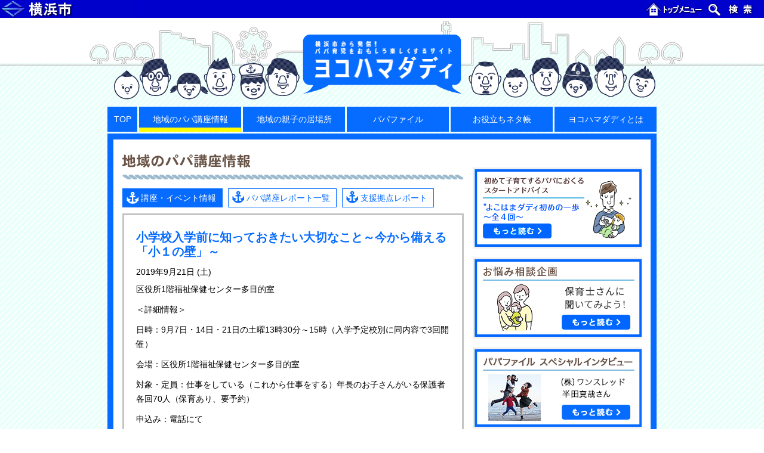

--- FILE ---
content_type: text/html; charset=UTF-8
request_url: http://hamadaddy.city.yokohama.lg.jp/news/30683/
body_size: 32017
content:

    <!doctype html>
    <html lang="ja">
    <head>
        <meta charset="UTF-8">
        <meta name="viewport" content="width=device-width, initial-scale=1">
        <meta http-equiv="X-UA-Compatible" content="ie=edge">
        <meta name="description" content="横浜市から発信！ パパ育児をおもしろ楽しくするサイト">
        <title>小学校入学前に知っておきたい大切なこと～今から備える「小１の壁」～｜ヨコハマダディ｜横浜市から発信！パパ育児をおもしろ楽しくするサイト</title>
        <link rel="shortcut icon" href="http://hamadaddy.city.yokohama.lg.jp/wp-content/themes/hamadaddy/favicon.ico" />
        <meta name='robots' content='max-image-preview:large' />
	<style>img:is([sizes="auto" i], [sizes^="auto," i]) { contain-intrinsic-size: 3000px 1500px }</style>
	<link rel='dns-prefetch' href='//cdnjs.cloudflare.com' />
<link rel='dns-prefetch' href='//cdn.jsdelivr.net' />
<script type="text/javascript">
/* <![CDATA[ */
window._wpemojiSettings = {"baseUrl":"https:\/\/s.w.org\/images\/core\/emoji\/16.0.1\/72x72\/","ext":".png","svgUrl":"https:\/\/s.w.org\/images\/core\/emoji\/16.0.1\/svg\/","svgExt":".svg","source":{"concatemoji":"http:\/\/hamadaddy.city.yokohama.lg.jp\/wp-includes\/js\/wp-emoji-release.min.js?ver=6.8.3"}};
/*! This file is auto-generated */
!function(s,n){var o,i,e;function c(e){try{var t={supportTests:e,timestamp:(new Date).valueOf()};sessionStorage.setItem(o,JSON.stringify(t))}catch(e){}}function p(e,t,n){e.clearRect(0,0,e.canvas.width,e.canvas.height),e.fillText(t,0,0);var t=new Uint32Array(e.getImageData(0,0,e.canvas.width,e.canvas.height).data),a=(e.clearRect(0,0,e.canvas.width,e.canvas.height),e.fillText(n,0,0),new Uint32Array(e.getImageData(0,0,e.canvas.width,e.canvas.height).data));return t.every(function(e,t){return e===a[t]})}function u(e,t){e.clearRect(0,0,e.canvas.width,e.canvas.height),e.fillText(t,0,0);for(var n=e.getImageData(16,16,1,1),a=0;a<n.data.length;a++)if(0!==n.data[a])return!1;return!0}function f(e,t,n,a){switch(t){case"flag":return n(e,"\ud83c\udff3\ufe0f\u200d\u26a7\ufe0f","\ud83c\udff3\ufe0f\u200b\u26a7\ufe0f")?!1:!n(e,"\ud83c\udde8\ud83c\uddf6","\ud83c\udde8\u200b\ud83c\uddf6")&&!n(e,"\ud83c\udff4\udb40\udc67\udb40\udc62\udb40\udc65\udb40\udc6e\udb40\udc67\udb40\udc7f","\ud83c\udff4\u200b\udb40\udc67\u200b\udb40\udc62\u200b\udb40\udc65\u200b\udb40\udc6e\u200b\udb40\udc67\u200b\udb40\udc7f");case"emoji":return!a(e,"\ud83e\udedf")}return!1}function g(e,t,n,a){var r="undefined"!=typeof WorkerGlobalScope&&self instanceof WorkerGlobalScope?new OffscreenCanvas(300,150):s.createElement("canvas"),o=r.getContext("2d",{willReadFrequently:!0}),i=(o.textBaseline="top",o.font="600 32px Arial",{});return e.forEach(function(e){i[e]=t(o,e,n,a)}),i}function t(e){var t=s.createElement("script");t.src=e,t.defer=!0,s.head.appendChild(t)}"undefined"!=typeof Promise&&(o="wpEmojiSettingsSupports",i=["flag","emoji"],n.supports={everything:!0,everythingExceptFlag:!0},e=new Promise(function(e){s.addEventListener("DOMContentLoaded",e,{once:!0})}),new Promise(function(t){var n=function(){try{var e=JSON.parse(sessionStorage.getItem(o));if("object"==typeof e&&"number"==typeof e.timestamp&&(new Date).valueOf()<e.timestamp+604800&&"object"==typeof e.supportTests)return e.supportTests}catch(e){}return null}();if(!n){if("undefined"!=typeof Worker&&"undefined"!=typeof OffscreenCanvas&&"undefined"!=typeof URL&&URL.createObjectURL&&"undefined"!=typeof Blob)try{var e="postMessage("+g.toString()+"("+[JSON.stringify(i),f.toString(),p.toString(),u.toString()].join(",")+"));",a=new Blob([e],{type:"text/javascript"}),r=new Worker(URL.createObjectURL(a),{name:"wpTestEmojiSupports"});return void(r.onmessage=function(e){c(n=e.data),r.terminate(),t(n)})}catch(e){}c(n=g(i,f,p,u))}t(n)}).then(function(e){for(var t in e)n.supports[t]=e[t],n.supports.everything=n.supports.everything&&n.supports[t],"flag"!==t&&(n.supports.everythingExceptFlag=n.supports.everythingExceptFlag&&n.supports[t]);n.supports.everythingExceptFlag=n.supports.everythingExceptFlag&&!n.supports.flag,n.DOMReady=!1,n.readyCallback=function(){n.DOMReady=!0}}).then(function(){return e}).then(function(){var e;n.supports.everything||(n.readyCallback(),(e=n.source||{}).concatemoji?t(e.concatemoji):e.wpemoji&&e.twemoji&&(t(e.twemoji),t(e.wpemoji)))}))}((window,document),window._wpemojiSettings);
/* ]]> */
</script>
<style id='wp-emoji-styles-inline-css' type='text/css'>

	img.wp-smiley, img.emoji {
		display: inline !important;
		border: none !important;
		box-shadow: none !important;
		height: 1em !important;
		width: 1em !important;
		margin: 0 0.07em !important;
		vertical-align: -0.1em !important;
		background: none !important;
		padding: 0 !important;
	}
</style>
<link rel='stylesheet' id='wp-block-library-css' href='http://hamadaddy.city.yokohama.lg.jp/wp-includes/css/dist/block-library/style.min.css?ver=6.8.3' type='text/css' media='all' />
<style id='classic-theme-styles-inline-css' type='text/css'>
/*! This file is auto-generated */
.wp-block-button__link{color:#fff;background-color:#32373c;border-radius:9999px;box-shadow:none;text-decoration:none;padding:calc(.667em + 2px) calc(1.333em + 2px);font-size:1.125em}.wp-block-file__button{background:#32373c;color:#fff;text-decoration:none}
</style>
<style id='global-styles-inline-css' type='text/css'>
:root{--wp--preset--aspect-ratio--square: 1;--wp--preset--aspect-ratio--4-3: 4/3;--wp--preset--aspect-ratio--3-4: 3/4;--wp--preset--aspect-ratio--3-2: 3/2;--wp--preset--aspect-ratio--2-3: 2/3;--wp--preset--aspect-ratio--16-9: 16/9;--wp--preset--aspect-ratio--9-16: 9/16;--wp--preset--color--black: #000000;--wp--preset--color--cyan-bluish-gray: #abb8c3;--wp--preset--color--white: #ffffff;--wp--preset--color--pale-pink: #f78da7;--wp--preset--color--vivid-red: #cf2e2e;--wp--preset--color--luminous-vivid-orange: #ff6900;--wp--preset--color--luminous-vivid-amber: #fcb900;--wp--preset--color--light-green-cyan: #7bdcb5;--wp--preset--color--vivid-green-cyan: #00d084;--wp--preset--color--pale-cyan-blue: #8ed1fc;--wp--preset--color--vivid-cyan-blue: #0693e3;--wp--preset--color--vivid-purple: #9b51e0;--wp--preset--gradient--vivid-cyan-blue-to-vivid-purple: linear-gradient(135deg,rgba(6,147,227,1) 0%,rgb(155,81,224) 100%);--wp--preset--gradient--light-green-cyan-to-vivid-green-cyan: linear-gradient(135deg,rgb(122,220,180) 0%,rgb(0,208,130) 100%);--wp--preset--gradient--luminous-vivid-amber-to-luminous-vivid-orange: linear-gradient(135deg,rgba(252,185,0,1) 0%,rgba(255,105,0,1) 100%);--wp--preset--gradient--luminous-vivid-orange-to-vivid-red: linear-gradient(135deg,rgba(255,105,0,1) 0%,rgb(207,46,46) 100%);--wp--preset--gradient--very-light-gray-to-cyan-bluish-gray: linear-gradient(135deg,rgb(238,238,238) 0%,rgb(169,184,195) 100%);--wp--preset--gradient--cool-to-warm-spectrum: linear-gradient(135deg,rgb(74,234,220) 0%,rgb(151,120,209) 20%,rgb(207,42,186) 40%,rgb(238,44,130) 60%,rgb(251,105,98) 80%,rgb(254,248,76) 100%);--wp--preset--gradient--blush-light-purple: linear-gradient(135deg,rgb(255,206,236) 0%,rgb(152,150,240) 100%);--wp--preset--gradient--blush-bordeaux: linear-gradient(135deg,rgb(254,205,165) 0%,rgb(254,45,45) 50%,rgb(107,0,62) 100%);--wp--preset--gradient--luminous-dusk: linear-gradient(135deg,rgb(255,203,112) 0%,rgb(199,81,192) 50%,rgb(65,88,208) 100%);--wp--preset--gradient--pale-ocean: linear-gradient(135deg,rgb(255,245,203) 0%,rgb(182,227,212) 50%,rgb(51,167,181) 100%);--wp--preset--gradient--electric-grass: linear-gradient(135deg,rgb(202,248,128) 0%,rgb(113,206,126) 100%);--wp--preset--gradient--midnight: linear-gradient(135deg,rgb(2,3,129) 0%,rgb(40,116,252) 100%);--wp--preset--font-size--small: 13px;--wp--preset--font-size--medium: 20px;--wp--preset--font-size--large: 36px;--wp--preset--font-size--x-large: 42px;--wp--preset--spacing--20: 0.44rem;--wp--preset--spacing--30: 0.67rem;--wp--preset--spacing--40: 1rem;--wp--preset--spacing--50: 1.5rem;--wp--preset--spacing--60: 2.25rem;--wp--preset--spacing--70: 3.38rem;--wp--preset--spacing--80: 5.06rem;--wp--preset--shadow--natural: 6px 6px 9px rgba(0, 0, 0, 0.2);--wp--preset--shadow--deep: 12px 12px 50px rgba(0, 0, 0, 0.4);--wp--preset--shadow--sharp: 6px 6px 0px rgba(0, 0, 0, 0.2);--wp--preset--shadow--outlined: 6px 6px 0px -3px rgba(255, 255, 255, 1), 6px 6px rgba(0, 0, 0, 1);--wp--preset--shadow--crisp: 6px 6px 0px rgba(0, 0, 0, 1);}:where(.is-layout-flex){gap: 0.5em;}:where(.is-layout-grid){gap: 0.5em;}body .is-layout-flex{display: flex;}.is-layout-flex{flex-wrap: wrap;align-items: center;}.is-layout-flex > :is(*, div){margin: 0;}body .is-layout-grid{display: grid;}.is-layout-grid > :is(*, div){margin: 0;}:where(.wp-block-columns.is-layout-flex){gap: 2em;}:where(.wp-block-columns.is-layout-grid){gap: 2em;}:where(.wp-block-post-template.is-layout-flex){gap: 1.25em;}:where(.wp-block-post-template.is-layout-grid){gap: 1.25em;}.has-black-color{color: var(--wp--preset--color--black) !important;}.has-cyan-bluish-gray-color{color: var(--wp--preset--color--cyan-bluish-gray) !important;}.has-white-color{color: var(--wp--preset--color--white) !important;}.has-pale-pink-color{color: var(--wp--preset--color--pale-pink) !important;}.has-vivid-red-color{color: var(--wp--preset--color--vivid-red) !important;}.has-luminous-vivid-orange-color{color: var(--wp--preset--color--luminous-vivid-orange) !important;}.has-luminous-vivid-amber-color{color: var(--wp--preset--color--luminous-vivid-amber) !important;}.has-light-green-cyan-color{color: var(--wp--preset--color--light-green-cyan) !important;}.has-vivid-green-cyan-color{color: var(--wp--preset--color--vivid-green-cyan) !important;}.has-pale-cyan-blue-color{color: var(--wp--preset--color--pale-cyan-blue) !important;}.has-vivid-cyan-blue-color{color: var(--wp--preset--color--vivid-cyan-blue) !important;}.has-vivid-purple-color{color: var(--wp--preset--color--vivid-purple) !important;}.has-black-background-color{background-color: var(--wp--preset--color--black) !important;}.has-cyan-bluish-gray-background-color{background-color: var(--wp--preset--color--cyan-bluish-gray) !important;}.has-white-background-color{background-color: var(--wp--preset--color--white) !important;}.has-pale-pink-background-color{background-color: var(--wp--preset--color--pale-pink) !important;}.has-vivid-red-background-color{background-color: var(--wp--preset--color--vivid-red) !important;}.has-luminous-vivid-orange-background-color{background-color: var(--wp--preset--color--luminous-vivid-orange) !important;}.has-luminous-vivid-amber-background-color{background-color: var(--wp--preset--color--luminous-vivid-amber) !important;}.has-light-green-cyan-background-color{background-color: var(--wp--preset--color--light-green-cyan) !important;}.has-vivid-green-cyan-background-color{background-color: var(--wp--preset--color--vivid-green-cyan) !important;}.has-pale-cyan-blue-background-color{background-color: var(--wp--preset--color--pale-cyan-blue) !important;}.has-vivid-cyan-blue-background-color{background-color: var(--wp--preset--color--vivid-cyan-blue) !important;}.has-vivid-purple-background-color{background-color: var(--wp--preset--color--vivid-purple) !important;}.has-black-border-color{border-color: var(--wp--preset--color--black) !important;}.has-cyan-bluish-gray-border-color{border-color: var(--wp--preset--color--cyan-bluish-gray) !important;}.has-white-border-color{border-color: var(--wp--preset--color--white) !important;}.has-pale-pink-border-color{border-color: var(--wp--preset--color--pale-pink) !important;}.has-vivid-red-border-color{border-color: var(--wp--preset--color--vivid-red) !important;}.has-luminous-vivid-orange-border-color{border-color: var(--wp--preset--color--luminous-vivid-orange) !important;}.has-luminous-vivid-amber-border-color{border-color: var(--wp--preset--color--luminous-vivid-amber) !important;}.has-light-green-cyan-border-color{border-color: var(--wp--preset--color--light-green-cyan) !important;}.has-vivid-green-cyan-border-color{border-color: var(--wp--preset--color--vivid-green-cyan) !important;}.has-pale-cyan-blue-border-color{border-color: var(--wp--preset--color--pale-cyan-blue) !important;}.has-vivid-cyan-blue-border-color{border-color: var(--wp--preset--color--vivid-cyan-blue) !important;}.has-vivid-purple-border-color{border-color: var(--wp--preset--color--vivid-purple) !important;}.has-vivid-cyan-blue-to-vivid-purple-gradient-background{background: var(--wp--preset--gradient--vivid-cyan-blue-to-vivid-purple) !important;}.has-light-green-cyan-to-vivid-green-cyan-gradient-background{background: var(--wp--preset--gradient--light-green-cyan-to-vivid-green-cyan) !important;}.has-luminous-vivid-amber-to-luminous-vivid-orange-gradient-background{background: var(--wp--preset--gradient--luminous-vivid-amber-to-luminous-vivid-orange) !important;}.has-luminous-vivid-orange-to-vivid-red-gradient-background{background: var(--wp--preset--gradient--luminous-vivid-orange-to-vivid-red) !important;}.has-very-light-gray-to-cyan-bluish-gray-gradient-background{background: var(--wp--preset--gradient--very-light-gray-to-cyan-bluish-gray) !important;}.has-cool-to-warm-spectrum-gradient-background{background: var(--wp--preset--gradient--cool-to-warm-spectrum) !important;}.has-blush-light-purple-gradient-background{background: var(--wp--preset--gradient--blush-light-purple) !important;}.has-blush-bordeaux-gradient-background{background: var(--wp--preset--gradient--blush-bordeaux) !important;}.has-luminous-dusk-gradient-background{background: var(--wp--preset--gradient--luminous-dusk) !important;}.has-pale-ocean-gradient-background{background: var(--wp--preset--gradient--pale-ocean) !important;}.has-electric-grass-gradient-background{background: var(--wp--preset--gradient--electric-grass) !important;}.has-midnight-gradient-background{background: var(--wp--preset--gradient--midnight) !important;}.has-small-font-size{font-size: var(--wp--preset--font-size--small) !important;}.has-medium-font-size{font-size: var(--wp--preset--font-size--medium) !important;}.has-large-font-size{font-size: var(--wp--preset--font-size--large) !important;}.has-x-large-font-size{font-size: var(--wp--preset--font-size--x-large) !important;}
:where(.wp-block-post-template.is-layout-flex){gap: 1.25em;}:where(.wp-block-post-template.is-layout-grid){gap: 1.25em;}
:where(.wp-block-columns.is-layout-flex){gap: 2em;}:where(.wp-block-columns.is-layout-grid){gap: 2em;}
:root :where(.wp-block-pullquote){font-size: 1.5em;line-height: 1.6;}
</style>
<link rel='stylesheet' id='styles.css-css' href='http://hamadaddy.city.yokohama.lg.jp/wp-content/themes/hamadaddy/css/styles.css?ver=6.8.3' type='text/css' media='all' />
<script type="text/javascript" src="http://hamadaddy.city.yokohama.lg.jp/wp-includes/js/jquery/jquery.min.js?ver=3.7.1" id="jquery-core-js"></script>
<script type="text/javascript" src="http://hamadaddy.city.yokohama.lg.jp/wp-includes/js/jquery/jquery-migrate.min.js?ver=3.4.1" id="jquery-migrate-js"></script>
<script type="text/javascript" src="https://cdnjs.cloudflare.com/ajax/libs/smoothscroll/1.4.4/SmoothScroll.min.js?ver=6.8.3" id="smoothScroll.js-js"></script>
<script type="text/javascript" src="http://hamadaddy.city.yokohama.lg.jp/wp-content/themes/hamadaddy/js/commons.js?ver=6.8.3" id="commons.js-js"></script>
<script type="text/javascript" src="https://cdn.jsdelivr.net/bxslider/4.2.12/jquery.bxslider.min.js?ver=6.8.3" id="bxSlider.js-js"></script>
<script type="text/javascript" src="http://hamadaddy.city.yokohama.lg.jp/wp-content/themes/hamadaddy/js/scripts.js?ver=6.8.3" id="scripts.js-js"></script>
<link rel="https://api.w.org/" href="https://hamadaddy.city.yokohama.lg.jp/wp-json/" /><link rel="EditURI" type="application/rsd+xml" title="RSD" href="https://hamadaddy.city.yokohama.lg.jp/xmlrpc.php?rsd" />
<meta name="generator" content="WordPress 6.8.3" />
<link rel="canonical" href="https://hamadaddy.city.yokohama.lg.jp/news/30683/" />
<link rel='shortlink' href='https://hamadaddy.city.yokohama.lg.jp/?p=30683' />
<link rel="alternate" title="oEmbed (JSON)" type="application/json+oembed" href="https://hamadaddy.city.yokohama.lg.jp/wp-json/oembed/1.0/embed?url=https%3A%2F%2Fhamadaddy.city.yokohama.lg.jp%2Fnews%2F30683%2F" />
<link rel="alternate" title="oEmbed (XML)" type="text/xml+oembed" href="https://hamadaddy.city.yokohama.lg.jp/wp-json/oembed/1.0/embed?url=https%3A%2F%2Fhamadaddy.city.yokohama.lg.jp%2Fnews%2F30683%2F&#038;format=xml" />
        <!-- Google Tag Manager -->
        <script>(function(w,d,s,l,i){w[l]=w[l]||[];w[l].push({'gtm.start':
                new Date().getTime(),event:'gtm.js'});var f=d.getElementsByTagName(s)[0],
                j=d.createElement(s),dl=l!='dataLayer'?'&l='+l:'';j.async=true;j.src=
                'https://www.googletagmanager.com/gtm.js?id='+i+dl;f.parentNode.insertBefore(j,f);
            })(window,document,'script','dataLayer','GTM-5KZ9MHM');</script>
        <!-- End Google Tag Manager -->
    </head>
    <body class="single news">
    <!-- Google Tag Manager (noscript) -->
    <noscript><iframe src="https://www.googletagmanager.com/ns.html?id=GTM-5KZ9MHM"
                      height="0" width="0" style="display:none;visibility:hidden"></iframe></noscript>
    <!-- End Google Tag Manager (noscript) -->

    <div id="common-header">
        <span id="common-header-logo"><a href="http://www.city.yokohama.lg.jp"><img src="http://hamadaddy.city.yokohama.lg.jp/wp-content/themes/hamadaddy/images/header/hdr03-logo.ja.gif" width="224" height="30" alt="横浜市"></a></span><span class="common-header-splitter"> - </span>
        <span id="common-header-navi"><a href="http://www.city.yokohama.lg.jp"><img src="http://hamadaddy.city.yokohama.lg.jp/wp-content/themes/hamadaddy/images/header/hdr03-top.ja.gif" width="100" height="30" alt="トップメニュー"></a><span class="common-header-splitter">|</span><a href="http://www.city.yokohama.lg.jp/search/"><img src="http://hamadaddy.city.yokohama.lg.jp/wp-content/themes/hamadaddy/images/header/hdr03-search.ja.gif" width="100" height="30" alt="検索"></a></span>
    </div>

    <header id="mdHeader" class="md-header">
        <div class="md-header-inner">
            <div class="md-header-logo">
                <a href="https://hamadaddy.city.yokohama.lg.jp/">
                    <img src="http://hamadaddy.city.yokohama.lg.jp/wp-content/themes/hamadaddy/images/logo_small.png" alt="ロゴ：ヨコハマダディ - 横浜市から発信！ パパ育児をおもしろ楽しくするサイト">
                </a>
            </div>
            <nav class="md-header-nav">
                <ul>
                    <li class="top "><a href="https://hamadaddy.city.yokohama.lg.jp/">TOP</a></li>
                    <li class="new active spread"><a href="https://hamadaddy.city.yokohama.lg.jp/news/">地域のパパ講座情報</a>
                        <ul>
                            <li><a href="https://hamadaddy.city.yokohama.lg.jp/news/">講座・イベント情報</a></li>
                            <li><a href="https://hamadaddy.city.yokohama.lg.jp/report/">パパ講座レポート一覧</a></li>
                            <li><a onclick="return(openPopupWindow(this))" href="https://hamadaddy.city.yokohama.lg.jp/application/">パパ講座・イベント主催の方々へ</a></li>
                        </ul>
                    </li>
                    <li class=""><a href="https://hamadaddy.city.yokohama.lg.jp/space/">地域の親子の居場所</a></li>
                    <li class=""><a href="https://hamadaddy.city.yokohama.lg.jp/papafile/">パパファイル</a></li>
                    <li class=" spread"><a href="https://hamadaddy.city.yokohama.lg.jp/relay/">お役立ちネタ帳</a>
                        <ul>
                            <li><a href="https://hamadaddy.city.yokohama.lg.jp/relay/">リレーコラム</a></li>
                            <li><a href="https://hamadaddy.city.yokohama.lg.jp/nursing/">祖父母との子育て</a></li>
                        </ul>
                    </li>
                    <li class=""><a href="https://hamadaddy.city.yokohama.lg.jp/about/">ヨコハマダディとは</a></li>
                </ul>
            </nav>
        </div>
    </header>


    <main class="md-content">

        <div class="md-content-body">
            <section class="md-column">

                                        <h2 class="md-column-title"><img src="http://hamadaddy.city.yokohama.lg.jp/wp-content/themes/hamadaddy/images/title_info.gif"
                                                         alt="地域のパパ講座情報"></h2>
                        <ul class="md-column-subNav">
                            <li class="active"><a
                                        href="https://hamadaddy.city.yokohama.lg.jp/news/">講座・イベント情報</a></li>
                            <li class=""><a
                                        href="https://hamadaddy.city.yokohama.lg.jp/report/">パパ講座レポート一覧</a></li>
                            <li><a href="https://hamadaddy.city.yokohama.lg.jp/space/">支援拠点レポート</a></li>
                        </ul>
                    
                                                <section class="sn-body gray">
                                <section class="md-single-article">
                                    <h4 class="sn-news-title">小学校入学前に知っておきたい大切なこと～今から備える「小１の壁」～</h4>
                                    <p class="sn-news-date">2019年9月21日 (土)</p>
                                    <p class="sn-news-area">区役所1階福祉保健センター多目的室</p>
                                    <div class="sn-news-texts">
                                        <p>＜詳細情報＞</p>
<p>日時：9月7日・14日・21日の土曜13時30分～15時（入学予定校別に同内容で3回開催）</p>
<p>会場：区役所1階福祉保健センター多目的室</p>
<p>対象・定員：仕事をしている（これから仕事をする）年長のお子さんがいる保護者 各回70人（保育あり、要予約）</p>
<p>申込み：電話にて</p>
<p>詳細リンク／問合せ先は<a href="https://www.city.yokohama.lg.jp/tsuzuki/" rel="noopener noreferrer" target="_blank">コチラ</a></p>
<p>都筑区役所こども家庭支援課青少年支援・学校地域連携担当　045-948-2471<br />
*****************************************</p>
<p>情報提供：広報よこはま７月号</p>
<p>*****************************************</p>
                                    </div>
                                    <div class="sn-body-links">
                                        <a href="javascript:void(0);" onclick="history.back();">« 戻る</a>
                                        <a href="https://hamadaddy.city.yokohama.lg.jp/news/">ー覧へ »</a>
                                    </div>
                                </section>
                            </section>
                        
                
                    <div class="md-toTopBtn"><a id="toTopBtn" href="#">ページトップへ</a></div>
    
            </section>
        </div>

        <div class="md-content-sidebar">

    
    <div id="banner-area" class="sb-banners">
                    <div class="sb-banners-greeting">
              <a href="https://hamadaddy.city.yokohama.lg.jp/advice1/"><img src="http://hamadaddy.city.yokohama.lg.jp/wp-content/themes/hamadaddy/images/advice/banner.png" alt="初めて子育てするパパにおくるスタートアドバイスよこはまダディ初めの一歩～全４回～"></a>
            </div>
                            <div class="sb-banners-greeting">
              <a href="https://hamadaddy.city.yokohama.lg.jp/consultation/"><img src="http://hamadaddy.city.yokohama.lg.jp/wp-content/themes/hamadaddy/images/sidebar/bnr_consultation.png" alt="お悩み相談企画"></a>
            </div>
        
                    <div class="sb-banners-greeting">
                <a href="https://hamadaddy.city.yokohama.lg.jp/papafile-special02/"><img src="http://hamadaddy.city.yokohama.lg.jp/wp-content/themes/hamadaddy/images/sidebar/bnr_papafile-special02.png" alt="株式会社ワンスレッド半田真哉さん"></a>
            </div>
        
                    <div class="sb-banners-greeting">
                <a href="https://hamadaddy.city.yokohama.lg.jp/papafile-special/"><img src="http://hamadaddy.city.yokohama.lg.jp/wp-content/themes/hamadaddy/images/sidebar/bnr_papafile-special.png" alt="パパライフサポート池田浩久さん"></a>
            </div>
        
                    <div id="message-banner" class="sb-banners-message">
                <h4 class="sb-banners-message-title"><img src="http://hamadaddy.city.yokohama.lg.jp/wp-content/themes/hamadaddy/images/sidebar/subtitle_message_papa.jpg" alt="あの先輩パパから応援メッセージ"></h4>
                <ul>
                                            <li>
                            <div class="sb-banners-message-img"><img src="http://hamadaddy.city.yokohama.lg.jp/wp-content/themes/hamadaddy/images/sidebar/ishicyan_bnr.jpg" alt="画像：石ちゃん"></div>
                            <a class="sb-banners-message-link" href="https://hamadaddy.city.yokohama.lg.jp/ishichan/">石ちゃんの<br>インタビューを読む</a>
                        </li>
                                                                <li>
                            <div class="sb-banners-message-img"><img src="http://hamadaddy.city.yokohama.lg.jp/wp-content/themes/hamadaddy/images/sidebar/cyouno_bnr.jpg" alt="画像：プロレスラー蝶野正洋さん"></div>
                            <a class="sb-banners-message-link" href="https://hamadaddy.city.yokohama.lg.jp/cyouno/">プロレスラー<br>蝶野正洋さんの<br>インタビューを読む</a>
                        </li>
                                    </ul>
            </div>
        
    
            <div class="sb-banners-greeting">
            <a href="https://hamadaddy.city.yokohama.lg.jp/papafile-long/"><img src="http://hamadaddy.city.yokohama.lg.jp/wp-content/themes/hamadaddy/images/sidebar/bnr_papafile-long.png" alt="育児レンジャー×ヨコハマダディ"></a>
        </div>
    
        <div id="ad-banner" class="sb-banners-ad">
            <dl>
                <dt><img src="http://hamadaddy.city.yokohama.lg.jp/wp-content/themes/hamadaddy/images/sidebar/subtitle_banner.png" alt="ヨコハマダディを応援しよう！"></dt>
                <dd>
                    <p>サイトにバナーを貼って、ヨコハマダディを応援してください。どなたでもご自由にご利用いただけます。</p>
                    <a class="sb-banners-ad-img" href="https://hamadaddy.city.yokohama.lg.jp/banner/"><img src="http://hamadaddy.city.yokohama.lg.jp/wp-content/themes/hamadaddy/images/sidebar/banner_l.png" alt="ヨコハマダディ バナー"></a>
                    <a class="sb-banners-ad-caution" href="https://hamadaddy.city.yokohama.lg.jp/banner/">バナーのご利用について</a>
                </dd>
            </dl>
        </div>

    </div>


            <div class="sb-links">
            <h2 class="sb-title"><img src="http://hamadaddy.city.yokohama.lg.jp/wp-content/themes/hamadaddy/images/sidebar/title_link.gif" alt="関連リンク"></h2>
            <ul>
                <li><a href="https://www.yokohama-playpark.net/" target="_blank"><img src="http://hamadaddy.city.yokohama.lg.jp/wp-content/themes/hamadaddy/images/sidebar/bnr_ypc.jpg" alt="YPC 横浜プレイパークを創ろうネットワーク" width="234"></a></li>
                <!-- <li><a href="https://www.city.yokohama.lg.jp/kurashi/kosodate-kyoiku/kosodate-sogo/" target="_blank"><img src="http://hamadaddy.city.yokohama.lg.jp/wp-content/themes/hamadaddy/images/sidebar/bnr_yokohama.gif" alt="横浜市こども青少年局"></a></li> -->
                <li><a href="http://www.women.city.yokohama.jp/" target="_blank"><img src="http://hamadaddy.city.yokohama.lg.jp/wp-content/themes/hamadaddy/images/sidebar/yokohama_sanga.gif" alt="男女共同参画センター"></a></li>
                <!-- <li><a href="http://www.ikumen-project.jp/" target="_blank"><img src="http://hamadaddy.city.yokohama.lg.jp/wp-content/themes/hamadaddy/images/sidebar/bnr_ikumen.jpg" alt="イクメンプロジェクト"></a></li> -->
                <!-- <li><a href="http://nippon-kosodate.jp/" target="_blank"><img src="http://hamadaddy.city.yokohama.lg.jp/wp-content/themes/hamadaddy/images/sidebar/bnr_kosodate.jpg" alt="にっぽん子育て応援団"></a></li> -->
                <li><a href="http://www.fathering.jp/" target="_blank"><img src="http://hamadaddy.city.yokohama.lg.jp/wp-content/themes/hamadaddy/images/sidebar/bnr_fj.jpg" alt="Fathering Japan"></a></li>
                <!-- <li><a href="https://www.city.yokohama.lg.jp/city-info/yokohamashi/org/kodomo/sonota/chosei/work/wlb.html" target="_blank"><img src="http://hamadaddy.city.yokohama.lg.jp/wp-content/themes/hamadaddy/images/sidebar/wlb_banner.jpg" alt="ワーク・ライフ・バランス"></a></li> -->
                <!-- <li><a href="https://www.city.yokohama.lg.jp/city-info/yokohamashi/org/kodomo/sonota/chosei/totsuki/kansou001-008.html" target="_blank"><img src="http://hamadaddy.city.yokohama.lg.jp/wp-content/themes/hamadaddy/images/sidebar/totuki_banner.jpg" alt="トツキトウカ"></a></li> -->
                <li><a href="https://www.city.yokohama.lg.jp/kurashi/kosodate-kyoiku/kosodateshien/kodomoanzen.html" target="_blank"><img src="http://hamadaddy.city.yokohama.lg.jp/wp-content/themes/hamadaddy/images/sidebar/jikoyobou_banner.jpg" alt="子どもの事故予防"></a></li>
                <!-- <li><a href="http://hamahug.city.yokohama.lg.jp/" target="_blank"><img src="http://hamadaddy.city.yokohama.lg.jp/wp-content/themes/hamadaddy/images/sidebar/hamahug_banner.jpg" alt="ハマハグ"></a></li> -->

                <li><a href="https://pamatoco.city.yokohama.lg.jp/ctz/" target="_blank"><img src="http://hamadaddy.city.yokohama.lg.jp/wp-content/themes/hamadaddy/images/sidebar/pamatoko_banner.png" alt="パマトコ"></a></li>


            </ul>
        </div>
    
</div>

    </main>

    
    <script type="speculationrules">
{"prefetch":[{"source":"document","where":{"and":[{"href_matches":"\/*"},{"not":{"href_matches":["\/wp-*.php","\/wp-admin\/*","\/wp-content\/uploads\/*","\/wp-content\/*","\/wp-content\/plugins\/*","\/wp-content\/themes\/hamadaddy\/*","\/*\\?(.+)"]}},{"not":{"selector_matches":"a[rel~=\"nofollow\"]"}},{"not":{"selector_matches":".no-prefetch, .no-prefetch a"}}]},"eagerness":"conservative"}]}
</script>

    </main>

    <footer id="footer" class="md-footer">
        <nav class="md-footer-nav">
            <ul>
                <li><a onclick="return(openPopupWindow(this))" href="https://hamadaddy.city.yokohama.lg.jp/terms/">個人情報保護制度について</a></li>
                <li><a onclick="return(openPopupWindow(this))" href="https://hamadaddy.city.yokohama.lg.jp/application/">情報の掲載について</a></li>
                <li><a href="https://hamadaddy.city.yokohama.lg.jp/webaccessibility/">Webアクセシビリティについて</a></li>
            </ul>
        </nav>
        <dl class="md-footer-bottom">
            <dt>横浜市こども青少年局地域子育て支援課</dt>
            <dd>ご意見･お問い合わせ　－　<a href="mailto:kd-hamadaddy@city.yokohama.jp">kd-hamadaddy@city.yokohama.jp</a>　－　電話:045-671-4157 －　FAX:045-550-3946</dd>
            <dd>2010－2026 City of Yokohama. All right reserved.</dd>
        </dl>
    </footer>

    </body>
    </html>

